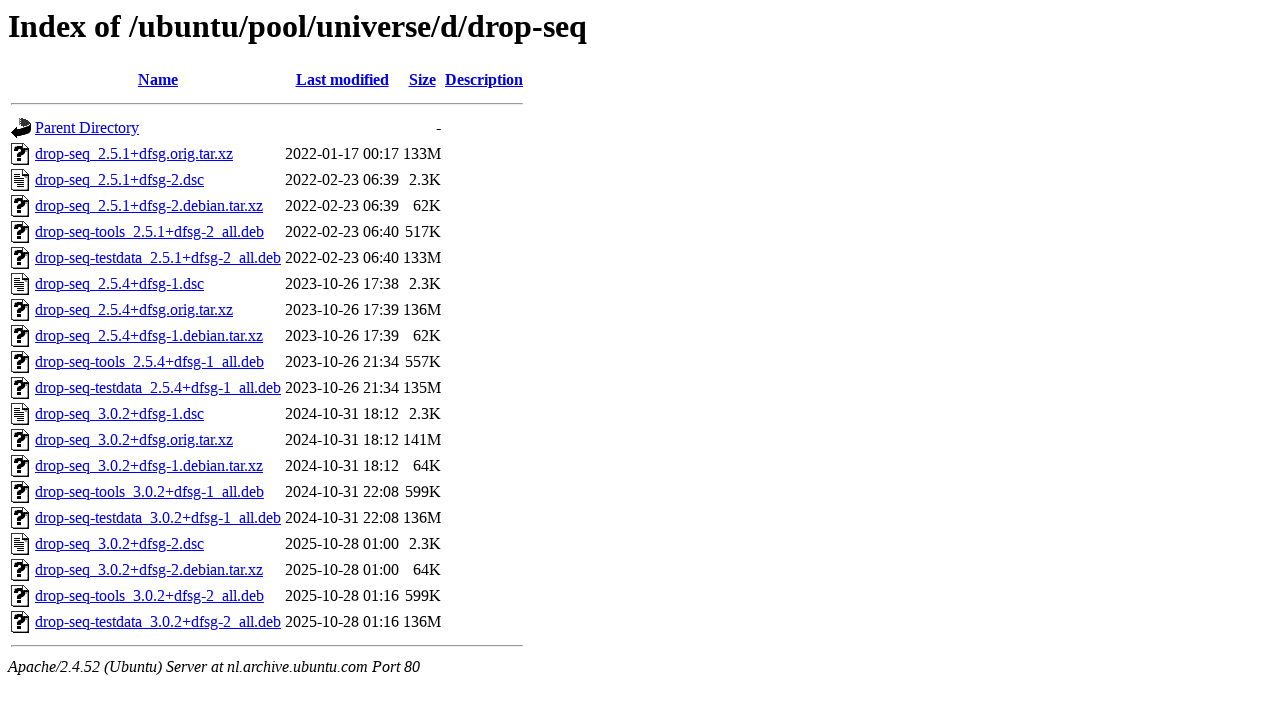

--- FILE ---
content_type: text/html;charset=UTF-8
request_url: http://nl.archive.ubuntu.com/ubuntu/pool/universe/d/drop-seq/?C=M;O=A
body_size: 822
content:
<!DOCTYPE HTML PUBLIC "-//W3C//DTD HTML 3.2 Final//EN">
<html>
 <head>
  <title>Index of /ubuntu/pool/universe/d/drop-seq</title>
 </head>
 <body>
<h1>Index of /ubuntu/pool/universe/d/drop-seq</h1>
  <table>
   <tr><th valign="top"><img src="/icons/blank.gif" alt="[ICO]"></th><th><a href="?C=N;O=A">Name</a></th><th><a href="?C=M;O=D">Last modified</a></th><th><a href="?C=S;O=A">Size</a></th><th><a href="?C=D;O=A">Description</a></th></tr>
   <tr><th colspan="5"><hr></th></tr>
<tr><td valign="top"><img src="/icons/back.gif" alt="[PARENTDIR]"></td><td><a href="/ubuntu/pool/universe/d/">Parent Directory</a></td><td>&nbsp;</td><td align="right">  - </td><td>&nbsp;</td></tr>
<tr><td valign="top"><img src="/icons/unknown.gif" alt="[   ]"></td><td><a href="drop-seq_2.5.1+dfsg.orig.tar.xz">drop-seq_2.5.1+dfsg.orig.tar.xz</a></td><td align="right">2022-01-17 00:17  </td><td align="right">133M</td><td>&nbsp;</td></tr>
<tr><td valign="top"><img src="/icons/text.gif" alt="[TXT]"></td><td><a href="drop-seq_2.5.1+dfsg-2.dsc">drop-seq_2.5.1+dfsg-2.dsc</a></td><td align="right">2022-02-23 06:39  </td><td align="right">2.3K</td><td>&nbsp;</td></tr>
<tr><td valign="top"><img src="/icons/unknown.gif" alt="[   ]"></td><td><a href="drop-seq_2.5.1+dfsg-2.debian.tar.xz">drop-seq_2.5.1+dfsg-2.debian.tar.xz</a></td><td align="right">2022-02-23 06:39  </td><td align="right"> 62K</td><td>&nbsp;</td></tr>
<tr><td valign="top"><img src="/icons/unknown.gif" alt="[   ]"></td><td><a href="drop-seq-tools_2.5.1+dfsg-2_all.deb">drop-seq-tools_2.5.1+dfsg-2_all.deb</a></td><td align="right">2022-02-23 06:40  </td><td align="right">517K</td><td>&nbsp;</td></tr>
<tr><td valign="top"><img src="/icons/unknown.gif" alt="[   ]"></td><td><a href="drop-seq-testdata_2.5.1+dfsg-2_all.deb">drop-seq-testdata_2.5.1+dfsg-2_all.deb</a></td><td align="right">2022-02-23 06:40  </td><td align="right">133M</td><td>&nbsp;</td></tr>
<tr><td valign="top"><img src="/icons/text.gif" alt="[TXT]"></td><td><a href="drop-seq_2.5.4+dfsg-1.dsc">drop-seq_2.5.4+dfsg-1.dsc</a></td><td align="right">2023-10-26 17:38  </td><td align="right">2.3K</td><td>&nbsp;</td></tr>
<tr><td valign="top"><img src="/icons/unknown.gif" alt="[   ]"></td><td><a href="drop-seq_2.5.4+dfsg.orig.tar.xz">drop-seq_2.5.4+dfsg.orig.tar.xz</a></td><td align="right">2023-10-26 17:39  </td><td align="right">136M</td><td>&nbsp;</td></tr>
<tr><td valign="top"><img src="/icons/unknown.gif" alt="[   ]"></td><td><a href="drop-seq_2.5.4+dfsg-1.debian.tar.xz">drop-seq_2.5.4+dfsg-1.debian.tar.xz</a></td><td align="right">2023-10-26 17:39  </td><td align="right"> 62K</td><td>&nbsp;</td></tr>
<tr><td valign="top"><img src="/icons/unknown.gif" alt="[   ]"></td><td><a href="drop-seq-tools_2.5.4+dfsg-1_all.deb">drop-seq-tools_2.5.4+dfsg-1_all.deb</a></td><td align="right">2023-10-26 21:34  </td><td align="right">557K</td><td>&nbsp;</td></tr>
<tr><td valign="top"><img src="/icons/unknown.gif" alt="[   ]"></td><td><a href="drop-seq-testdata_2.5.4+dfsg-1_all.deb">drop-seq-testdata_2.5.4+dfsg-1_all.deb</a></td><td align="right">2023-10-26 21:34  </td><td align="right">135M</td><td>&nbsp;</td></tr>
<tr><td valign="top"><img src="/icons/text.gif" alt="[TXT]"></td><td><a href="drop-seq_3.0.2+dfsg-1.dsc">drop-seq_3.0.2+dfsg-1.dsc</a></td><td align="right">2024-10-31 18:12  </td><td align="right">2.3K</td><td>&nbsp;</td></tr>
<tr><td valign="top"><img src="/icons/unknown.gif" alt="[   ]"></td><td><a href="drop-seq_3.0.2+dfsg.orig.tar.xz">drop-seq_3.0.2+dfsg.orig.tar.xz</a></td><td align="right">2024-10-31 18:12  </td><td align="right">141M</td><td>&nbsp;</td></tr>
<tr><td valign="top"><img src="/icons/unknown.gif" alt="[   ]"></td><td><a href="drop-seq_3.0.2+dfsg-1.debian.tar.xz">drop-seq_3.0.2+dfsg-1.debian.tar.xz</a></td><td align="right">2024-10-31 18:12  </td><td align="right"> 64K</td><td>&nbsp;</td></tr>
<tr><td valign="top"><img src="/icons/unknown.gif" alt="[   ]"></td><td><a href="drop-seq-tools_3.0.2+dfsg-1_all.deb">drop-seq-tools_3.0.2+dfsg-1_all.deb</a></td><td align="right">2024-10-31 22:08  </td><td align="right">599K</td><td>&nbsp;</td></tr>
<tr><td valign="top"><img src="/icons/unknown.gif" alt="[   ]"></td><td><a href="drop-seq-testdata_3.0.2+dfsg-1_all.deb">drop-seq-testdata_3.0.2+dfsg-1_all.deb</a></td><td align="right">2024-10-31 22:08  </td><td align="right">136M</td><td>&nbsp;</td></tr>
<tr><td valign="top"><img src="/icons/text.gif" alt="[TXT]"></td><td><a href="drop-seq_3.0.2+dfsg-2.dsc">drop-seq_3.0.2+dfsg-2.dsc</a></td><td align="right">2025-10-28 01:00  </td><td align="right">2.3K</td><td>&nbsp;</td></tr>
<tr><td valign="top"><img src="/icons/unknown.gif" alt="[   ]"></td><td><a href="drop-seq_3.0.2+dfsg-2.debian.tar.xz">drop-seq_3.0.2+dfsg-2.debian.tar.xz</a></td><td align="right">2025-10-28 01:00  </td><td align="right"> 64K</td><td>&nbsp;</td></tr>
<tr><td valign="top"><img src="/icons/unknown.gif" alt="[   ]"></td><td><a href="drop-seq-tools_3.0.2+dfsg-2_all.deb">drop-seq-tools_3.0.2+dfsg-2_all.deb</a></td><td align="right">2025-10-28 01:16  </td><td align="right">599K</td><td>&nbsp;</td></tr>
<tr><td valign="top"><img src="/icons/unknown.gif" alt="[   ]"></td><td><a href="drop-seq-testdata_3.0.2+dfsg-2_all.deb">drop-seq-testdata_3.0.2+dfsg-2_all.deb</a></td><td align="right">2025-10-28 01:16  </td><td align="right">136M</td><td>&nbsp;</td></tr>
   <tr><th colspan="5"><hr></th></tr>
</table>
<address>Apache/2.4.52 (Ubuntu) Server at nl.archive.ubuntu.com Port 80</address>
</body></html>
